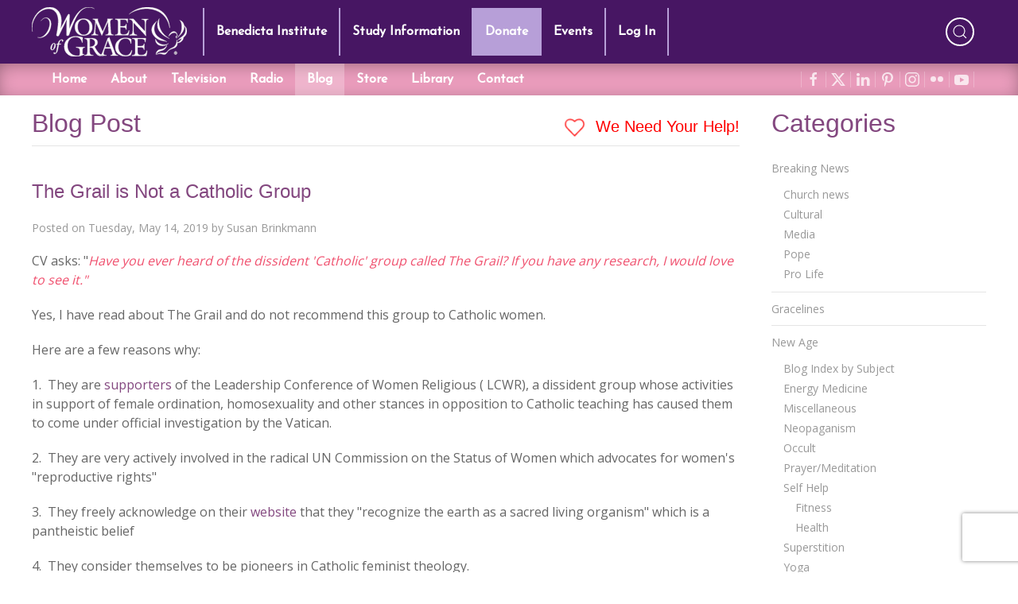

--- FILE ---
content_type: text/html; charset=utf-8
request_url: https://www.womenofgrace.com/blog/30080
body_size: 25224
content:
<!DOCTYPE html>
<html lang="en-us" dir="ltr" prefix="og: http://ogp.me/ns#">
  <head>


<link rel="dns-prefetch" href="https://fonts.googleapis.com">
<link rel="dns-prefetch" href="https://cdn1.wx3media.net">

<link rel="preconnect" href="https://fonts.googleapis.com">
<link rel="preconnect" href="https://cdn1.wx3media.net">
<meta charset="utf-8">
<meta http-equiv="X-UA-Compatible" content="IE=edge">
<meta name="viewport" content="width=device-width, initial-scale=1">
<meta name="format-detection" content="telephone=no">
<meta name="referrer" content="origin">
<!-- WOG SEO -->
<title>Blog - Women of Grace - www.womenofgrace.com</title>
<link rel="canonical" href="https://www.womenofgrace.com/blog/30080">
<meta property="og:locale" content="en_US">
<meta property="og:type" content="article">
<meta property="og:title" content="The Grail is Not a Catholic Group">
<meta property="og:description" content="CV asks: &quot;Have you ever heard of the dissident &#39;Catholic&#39; group called The Grail? If you have any research, I would love to see it.&quot;">
<meta property="og:url" content="https://www.womenofgrace.com/blog/30080">
<meta property="og:site_name" content="Women of Grace">
<meta property="article:publisher" content="https://www.facebook.com/womenofgrace">

<meta property="article:tag" content="Grail">
<meta property="article:tag" content="Grailville">
<meta property="article:section" content="New Age">
<meta property="article:published_time" content="2019-05-14T15:42:56+00:00">
<meta property="article:modified_time" content="2024-11-07T20:52:51+00:00">
<meta property="og:updated_time" content="2024-11-07T20:52:51+00:00">


<meta name="twitter:card" content="summary_large_image">
<meta name="twitter:description" content="CV asks: &quot;Have you ever heard of the dissident &#39;Catholic&#39; group called The Grail? If you have any research, I would love to see it.&quot;">
<meta name="twitter:title" content="The Grail is Not a Catholic Group">
<meta name="twitter:site" content="@womenofgrace">
<meta name="twitter:creator" content="@womenofgrace">
<script type='application/ld+json'>{"@context":"https://schema.org","@type":"Organization","url":"https://www.womenofgrace.com","sameAs":["https://www.facebook.com/womenofgrace","https://www.instagram.com/women.of.grace/","https://www.youtube.com/user/WomenOfGrace","https://www.pinterest.com/womenofgrace2/","https://twitter.com/womenofgrace"],"@id":"https://www.womenofgrace.com#organization","name":"Women of Grace","logo":"https://www.womenofgrace.com/blog/wp-content/uploads/2019/03/WOG-Logo.jpg"}</script>
<!-- / WOG SEO -->


<link rel="icon" type="image/x-icon" href="/favicon-808805df5bf6212ff0fd78d8fa1f01b1.ico?vsn=d">
<link rel="apple-touch-icon-precomposed" sizes="57x57" href="/icons/apple-touch-icon-57x57-9642b03ad812ac85c7a405b1bd07935a.png?vsn=d">
<link rel="apple-touch-icon-precomposed" sizes="114x114" href="/icons/apple-touch-icon-114x114-6240f49799ce3ff9de57dcaa972c5469.png?vsn=d">
<link rel="apple-touch-icon-precomposed" sizes="72x72" href="/icons/apple-touch-icon-72x72-948e463b41e88e0d031c45bd3e9a365b.png?vsn=d">
<link rel="apple-touch-icon-precomposed" sizes="144x144" href="/icons/apple-touch-icon-144x144-c1a010dffba21868b16b5e1e37b50f3b.png?vsn=d">
<link rel="apple-touch-icon-precomposed" sizes="60x60" href="/icons/apple-touch-icon-60x60-176614433cc2df55c933c5c00fa9cf30.png?vsn=d">
<link rel="apple-touch-icon-precomposed" sizes="120x120" href="/icons/apple-touch-icon-120x120-984e6d2b9d1eafd53de719bfc00b067e.png?vsn=d">
<link rel="apple-touch-icon-precomposed" sizes="76x76" href="/icons/apple-touch-icon-76x76-fb51e2e5de1837b1690abb00fc7ae4fd.png?vsn=d">
<link rel="apple-touch-icon-precomposed" sizes="152x152" href="/icons/apple-touch-icon-152x152-48cdc50a12b8dda15aecb2add914982b.png?vsn=d">
<link rel="icon" type="image/png" href="/icons/favicon-196x196-22087c53e107329a573c59bba28745cd.png?vsn=d" sizes="196x196">
<link rel="icon" type="image/png" href="/icons/favicon-96x96-2db3eccaec9a80cf980d813b3afc8be0.png?vsn=d" sizes="96x96">
<link rel="icon" type="image/png" href="/icons/favicon-32x32-0587190f2bd805bc6cfe6e1c985ab5c6.png?vsn=d" sizes="32x32">
<link rel="icon" type="image/png" href="/icons/favicon-16x16-d6372d0a42e59d09896dfe98a72f28e7.png?vsn=d" sizes="16x16">
<link rel="icon" type="image/png" href="/icons/favicon-128-1ec41623227daae9ba4486f590f94b82.png?vsn=d" sizes="128x128">
<meta name="application-name" content="&nbsp;">
<meta name="msapplication-TileColor" content="#FFFFFF">
<meta name="msapplication-TileImage" content="/icons/mstile-144x144-c1a010dffba21868b16b5e1e37b50f3b.png?vsn=d">
<meta name="msapplication-square70x70logo" content="/icons/mstile-70x70-1ec41623227daae9ba4486f590f94b82.png?vsn=d">
<meta name="msapplication-square150x150logo" content="/icons/mstile-150x150-c3c19d78dc739381ba2d63bf8bb68f3a.png?vsn=d">
<meta name="msapplication-wide310x150logo" content="/icons/mstile-310x150-a12209eba5fc3fd71efd8ea32f061531.png?vsn=d">
<meta name="msapplication-square310x310logo" content="/icons/mstile-310x310-ee171d468af7c24f4ceac7ed59f5dbb3.png?vsn=d">




<meta name="facebook-domain-verification" content="399bqfxtuf254h8j8cbezbpc6xipkz">

<meta name="theme-color" content="#9c83bd">
<meta name="mobile-web-app-capable" content="yes">

<meta name="msapplication-navbutton-color" content="#9c83bd">

<meta name="apple-mobile-web-app-capable" content="yes">
<meta name="apple-mobile-web-app-status-bar-style" content="black-translucent">

<link rel="manifest" href="/manifest-18f304b17ea4c5021878d0da9c128e47.json?vsn=d">

<meta content="BWZXAxFECRprEWw9M01APVU8RGI_D38jIU56pufNYHYItu6lfQ28oL7g" name="csrf-token">

<link rel="stylesheet" href="//fonts.googleapis.com/css?family=Open+Sans&display=swap">
<link rel="stylesheet" href="//fonts.googleapis.com/css2?family=Josefin+Sans&display=swap">
<link rel="stylesheet" href="/css/app-d6a5bca30fad1d732a9de676c1fce155.css?vsn=d">


<script src="https://w.sharethis.com/button/buttons.js"></script>
<script src="/js/app-261f609586fce394111da383061b4194.js?vsn=d"></script>





<script async src="https://www.googletagmanager.com/gtag/js?id=AW-796093483"></script>
<script>
  window.dataLayer = window.dataLayer || [];
  function gtag(){dataLayer.push(arguments);}
  gtag('js', new Date());
  gtag('config', 'AW-796093483');
</script>



<!-- Meta Pixel Code -->
<script>
!function(f,b,e,v,n,t,s)
{if(f.fbq)return;n=f.fbq=function(){n.callMethod?
n.callMethod.apply(n,arguments):n.queue.push(arguments)};
if(!f._fbq)f._fbq=n;n.push=n;n.loaded=!0;n.version='2.0';
n.queue=[];t=b.createElement(e);t.async=!0;
t.src=v;s=b.getElementsByTagName(e)[0];
s.parentNode.insertBefore(t,s)}(window, document,'script',
'https://connect.facebook.net/en_US/fbevents.js');
fbq('init', '3599512187009247');
fbq('track', 'PageView');
</script>
<noscript><img height="1" width="1" style="display:none" src="https://www.facebook.com/tr?id=3599512187009247&ev=PageView&noscript=1"></noscript>
<!-- End Meta Pixel Code -->


  </head>
  <body>
    <div id="tm-navbar" uk-sticky="show-on-up: true; animation: uk-animation-slide-top; sel-target: .uk-navbar-container; cls-active: uk-navbar-sticky; bottom: .tm-main">
<div class="tm-nav-container-top">
  <div class="uk-container">
<nav class="uk-navbar-container uk-navbar-transparent" uk-navbar="boundary-align: true; offset: 0; duration: 350">
  <div class="uk-navbar-left">
    <div class="uk-margin-right uk-visible@m" style="width:195px">
      <img src="/images/WOG-logo-small-7d654184f59f319d40cb541b42d838bf.svg?vsn=d" alt="Women of Grace Logo">
    </div>
    <ul class="uk-navbar-nav uk-visible@m">
<li class="">
<a href="/benedicta">Benedicta Institute</a> 

</li>
<li class="">
<a href="/study-programs">Study Information</a> 

</li>
<li class="" style="background-color:#b79fd8;">
<a href="/donate">Donate</a> 

</li>
<li class="">
<a href="/events">Events</a> 

</li>

<li>
<a href="/logins">Log In</a>
</li>

    </ul>
    <a class="uk-navbar-toggle uk-hidden@m" href="#main-offcanvas-nav" uk-toggle>
      <span uk-navbar-toggle-icon></span><!-- <span class="uk-margin-small-left">Menu</span> -->
    </a>
  </div>

  <div class="nav-overlay uk-navbar-center uk-logo uk-hidden@m" style="width:195px">
    <img src="/images/WOG-logo-small-7d654184f59f319d40cb541b42d838bf.svg?vsn=d" alt="Women of Grace Logo">
  </div>
  <div class="nav-overlay uk-navbar-right">
    <div class="uk-navbar-item">
      <ul class="uk-grid-small" uk-grid>
        <li>
          <a class="uk-icon-button tm-search" uk-toggle="target: .nav-overlay; animation: uk-animation-fade" href="#" uk-icon="icon: search" uk-tooltip="title: Search our site; delay: 500"></a>
        </li>
      </ul>
    </div>
  </div>

  <div class="nav-overlay uk-navbar-left uk-flex-1" hidden>
    <div class="uk-navbar-item uk-width-expand">
      <form method="get" action="/search" class="uk-search uk-search-navbar uk-width-1-1">
        <input name="term" class="uk-search-input tm-search-input" type="search" placeholder="Search..." autofocus>
      </form>
    </div>
    <a class="uk-navbar-toggle" uk-close uk-toggle="target: .nav-overlay; animation: uk-animation-fade" href="#"></a>
  </div>
</nav>

  </div>
</div>

<div class="tm-nav-container-bottom">
  <div class="uk-container">
<nav class="uk-navbar-container uk-navbar-transparent uk-visible@m" uk-navbar="boundary-align: true; offset: 0; duration: 350">
  <div class="uk-navbar-left">
    <ul class="uk-navbar-nav">
<li class="">
<a href="/">Home</a>
</li>
<li class="">
<a href="/about">About</a>

</li>




<li class="">
<a href="/tv">Television</a>

</li>
<li class="">
<a href="/radio">Radio</a>

</li>
<li class="uk-active">
<a href="/blog">Blog</a>

</li>
<li class="">
<a href="/store">Store</a>

</li>
<li class="">
<a href="/library">Library</a>

</li>




<li class="">
<a href="/contact">Contact</a>

</li>
    </ul>
  </div>
  <div class="uk-navbar-right">
    <div class="uk-navbar-item tm-shopping-cart">

    </div>
    <div class="uk-navbar-item tm-social-icons">

      <ul class="tm-social-iconnav">

<li>
<a data-uk-icon="facebook" data-uk-tooltip="title: Visit us on facebook; delay: 500" href="https://www.facebook.com/pages/Women-of-Grace/103426729700254" rel="noopener" target="_blank"></a>
</li>

<li>
<a data-uk-icon="x" data-uk-tooltip="title: Visit us on X; delay: 500" href="https://x.com/womenofgrace" rel="noopener" target="_blank"></a>
</li>

<li>
<a data-uk-icon="linkedin" data-uk-tooltip="title: Visit us on LinkedIn; delay: 500" href="https://www.linkedin.com/in/johnnette-benkovic-williams-7724087/" rel="noopener" target="_blank"></a>
</li>

<li>
<a data-uk-icon="pinterest" data-uk-tooltip="title: Visit us on Pinterest; delay: 500" href="https://www.pinterest.com/jbenkovic/pins/" rel="noopener" target="_blank"></a>
</li>

<li>
<a data-uk-icon="instagram" data-uk-tooltip="title: Visit us on Instagram; delay: 500" href="https://www.instagram.com/women.of.grace/" rel="noopener" target="_blank"></a>
</li>

<li>
<a data-uk-icon="flickr" data-uk-tooltip="title: Visit us on Flickr; delay: 500" href="https://www.flickr.com/photos/womenofgrace/" rel="noopener" target="_blank"></a>
</li>

<li>
<a data-uk-icon="youtube" data-uk-tooltip="title: Visit us on YouTube; delay: 500" href="https://www.youtube.com/user/WomenOfGrace/videos" rel="noopener" target="_blank"></a>
</li>

      </ul>
    </div>
  </div>
</nav>

  </div>
</div>

<a id="tm-donate-bar" class="uk-hidden@m" href="/donate" style="display:block;color:white;line-height:3rem;background-color:#b79fd8">
  <div class="uk-container uk-text-center uk-text-bold uk-text-uppercase" style="text-shadow: 1px 1px 1px rgba(0, 0, 0, 0.5);">
    Donate
  </div>
</a>

    </div>
<main role="main" class="uk-container tm-up-container tm-main">



<div class="uk-grid" uk-grid>
  <div class="uk-width-3-4@s">

    <div class="uk-flex uk-flex-between uk-heading-divider">
      <h1 class="uk-h2 uk-margin-remove">Blog Post</h1>
      <a href="#partner-link" class="uk-h4 uk-margin-remove-bottom uk-margin-small-top tm-need-help">
        <span uk-icon="icon: heart" ratio="1.25"></span> We Need Your Help!
      </a>
    </div>

<article id="post-30080" class="uk-article uk-margin-medium-top">
  <header>
<h2 class="uk-h3">The Grail is Not a Catholic Group</h2>

    <p class="uk-article-meta">
      Posted on
<a href="/blog/30080" title="11:42 am">Tuesday, May 14, 2019</a>
      by
<a href="/blog/author/2" title="View all posts by Susan Brinkmann">Susan Brinkmann</a>
    </p>
  </header><!-- .entry-header -->
  <div class="tm-blog-post-content">
CV asks: "<em>Have you ever heard of the dissident 'Catholic' group called The Grail? If you have any research, I would love to see it."</em><p><span id="more-30080"></span>Yes, I have read about The Grail and do not recommend this group to Catholic women.</p><p>Here are a few reasons why:</p><p>1.  They are <a href="http://www.grail-us.org/2012/05/taking-stand-support-leadership-conference-women-religious/ ">supporters</a> of the Leadership Conference of Women Religious ( LCWR), a dissident group whose activities in support of female ordination, homosexuality and other stances in opposition to Catholic teaching has caused them to come under official investigation by the Vatican.</p><p>2.  They are very actively involved in the radical UN Commission on the Status of Women which advocates for women's "reproductive rights"</p><p>3.  They freely acknowledge on their <a href="http://www.grail-us.org/what-we-are/care-of-the-earth/">website</a> that they "recognize the earth as a sacred living organism" which is a pantheistic belief</p><p>4.  They consider themselves to be pioneers in Catholic feminist theology.</p><p>For those of who have never heard of the Grail, it began as a Catholic women's movement in Holland in 1921.</p><p>Founded by Fr. Jacques van Ginneken (1877-1949), "he felt that many new possibilities were opening up for women and that a group of lay women, unconfined by convent walls and rules, could make an immense contribution to the transformation of the world," the website states.</p><p>Although the work women become involved in varies by nation and continent, it primarily challenges them to do whatever they can to "improve the quality of life and to build a society which recognizes, in words and deeds, the dignity of all human beings and the value of all creatures."</p><p>The movement was brought to the U.S in 1940 by two Dutch Grail women, Lydwine van Kersbergen (1904-1998) and Joan Overboss (1910-1969), who were invited by Chicago’s archbishop. Their work began at Doddridge Farm, a summer camp in Libertyville, Illinois and is now based in Grailville where they offer spiritual programs such as this <a href="https://www.grail-us.org/what-we-do/spiritual-search/">labyrinth</a>.</p><p>As they explain, they moved away from Catholicism in the late 60s and 70s saying that they were "influenced by changes in the Catholic Church and by the growth of the women’s movement," which encouraged them to become pioneers in Catholic feminist theology and "to become more inclusive of other religious traditions."</p><p>This is no longer a Catholic group, by its own <a href="http://www.thegrail.org/index.php?option=com_content&amp;view=article&amp;id=48&amp;Itemid=65">admission</a>:</p><p>" Ecumenical in its perspective over many years, the Grail became at the end of the 20th century, an ecumenical movement, open to the ways of other religious traditions and to expressions of genuine spiritual search which are consistent with its identity and integrity of purpose."</p><p>© All Rights Reserved, Living His Life Abundantly®/Women of Grace®  <a href="http://ww/hich/af0/dbch/af13/loch/f0%20w.womenofgrace.com/">http://www.womenofgrace.com </a></p><p>Send your New Age questions to <a href="mailto:newage@womenofgrace.com">newage@womenofgrace.com</a></p>

  </div>
  <footer class="uk-margin-small-top">

    <div class="uk-text-meta">
      <p>
        Posted in: &nbsp;
<a href="/blog/category/5" class="uk-link-muted" title="View all posts in the &ldquo;Miscellaneous&rdquo; category">Miscellaneous</a> &bull; <a href="/blog/category/925" class="uk-link-muted" title="View all posts in the &ldquo;New Age&rdquo; category">New Age</a>
      </p>
    </div>


    <div class="uk-text-meta uk-margin-medium-bottom">
      <p>
        Tagged: &nbsp;
<a href="/blog/tag/grail" class="uk-link-muted" title="View all posts tagged with &ldquo;Grail&rdquo;">Grail</a> &bull; <a href="/blog/tag/grailville" class="uk-link-muted" title="View all posts tagged with &ldquo;Grailville&rdquo;">Grailville</a>
      </p>
    </div>

  </footer>
</article>

    <hr>
<div class="tm-donation-container uk-margin-medium-top">
  <h2 id="partner-link" class="uk-h3 uk-text-center">We Need Your Help!</h2>

  <p>
    Living His Life Abundantly International, Inc.<sup>&reg;</sup> / Women of Grace<sup>&reg;</sup>
    has provided inspiring and informational content for FREE through our blog for more than twenty
    years. <strong>To continue our mission, <u>we need your help</u>.</strong> We are seeking a
    one-time contribution or a monthly donation to support the continued growth and expansion of
    this free resource. We are abundantly grateful for your support.
  </p>



  <div class="uk-flex uk-flex-center uk-margin-large">
    <div id="bbox-root"></div>
  </div>

  <script type="text/javascript">
       window.bboxInit = function () {
           bbox.showForm('8d97659a-7561-4989-8777-fbcd68b0e26f');
       };
       (function () {
           var e = document.createElement('script'); e.async = true;
           e.src = 'https://bbox.blackbaudhosting.com/webforms/bbox-min.js';
           document.getElementsByTagName('head')[0].appendChild(e);
       } ());
  </script>
</div>

    <hr>
  </div>
  <div class="uk-width-1-4@s">

<h2>Categories</h2>

<div>
  <ul class="uk-nav uk-nav-default">



    <li class="uk-parent">
<a href="/blog/category/1012">Breaking News</a>
      <ul class="uk-nav-sub">


        <li>
<a href="/blog/category/1014">Church news</a>
        </li>



        <li>
<a href="/blog/category/1015">Cultural</a>
        </li>



        <li>
<a href="/blog/category/1017">Media</a>
        </li>



        <li>
<a href="/blog/category/1018">Pope</a>
        </li>



        <li>
<a href="/blog/category/1019">Pro Life</a>
        </li>


      </ul>
      <li class="uk-nav-divider"></li>
    </li>



    <li>
<a href="/blog/category/5444">Gracelines</a>
    </li>
    <li class="uk-nav-divider"></li>



    <li class="uk-parent">
<a href="/blog/category/925">New Age</a>
      <ul class="uk-nav-sub">


        <li>
<a href="/blog/category/6482">Blog Index by Subject</a>
        </li>



        <li>
<a href="/blog/category/4">Energy Medicine</a>
        </li>



        <li>
<a href="/blog/category/5">Miscellaneous</a>
        </li>



        <li>
<a href="/blog/category/6">Neopaganism</a>
        </li>



        <li>
<a href="/blog/category/7">Occult</a>
        </li>



        <li>
<a href="/blog/category/8">Prayer/Meditation</a>
        </li>



        <li>
<a href="/blog/category/9">Self Help</a>
          <ul>

            <li>
<a href="/blog/category/12">Fitness</a>
            </li>

            <li>
<a href="/blog/category/13">Health</a>
            </li>

          </ul>
        </li>



        <li>
<a href="/blog/category/10">Superstition</a>
        </li>



        <li>
<a href="/blog/category/11">Yoga</a>
        </li>


      </ul>
      <li class="uk-nav-divider"></li>
    </li>



    <li class="uk-parent">
<a href="/blog/category/1011">Women of Grace</a>
      <ul class="uk-nav-sub">


        <li>
<a href="/blog/category/6360">Authentic Femininity</a>
        </li>



        <li>
<a href="/blog/category/13181">Benedicta Institute for Women</a>
        </li>



        <li>
<a href="/blog/category/928">Johnnette&#39;s Blog</a>
        </li>



        <li>
<a href="/blog/category/13052">Living on Grace</a>
        </li>



        <li>
<a href="/blog/category/929">Mary and Marian Feasts</a>
        </li>



        <li>
<a href="/blog/category/31147">Meet the Team</a>
        </li>



        <li>
<a href="/blog/category/932">Saint Days and Liturgical Feasts</a>
        </li>



        <li>
<a href="/blog/category/31369">Testimonials</a>
        </li>



        <li>
<a href="/blog/category/933">The Spiritual Life</a>
        </li>



        <li>
<a href="/blog/category/8340">Women of Grace Spotlight</a>
        </li>


      </ul>
      <li class="uk-nav-divider"></li>
    </li>



    <li>
<a href="/blog/category/10431">Young Women of Grace</a>
    </li>
    <li class="uk-nav-divider"></li>


  </ul>
</div>


  </div>
</div>

</main>





<!--FOOTER-->
<footer class="uk-section-secondary uk-margin-large-top">
  <div class="uk-container uk-section uk-section-small">
    <div class="uk-text-center">

<a class="uk-icon-button uk-margin-small-right" data-uk-icon="facebook" data-uk-tooltip="title: Visit us on facebook; delay: 500" href="https://www.facebook.com/pages/Women-of-Grace/103426729700254" rel="noopener" target="_blank"></a>

<a class="uk-icon-button uk-margin-small-right" data-uk-icon="x" data-uk-tooltip="title: Visit us on X; delay: 500" href="https://x.com/womenofgrace" rel="noopener" target="_blank"></a>

<a class="uk-icon-button uk-margin-small-right" data-uk-icon="linkedin" data-uk-tooltip="title: Visit us on LinkedIn; delay: 500" href="https://www.linkedin.com/in/johnnette-benkovic-williams-7724087/" rel="noopener" target="_blank"></a>

<a class="uk-icon-button uk-margin-small-right" data-uk-icon="pinterest" data-uk-tooltip="title: Visit us on Pinterest; delay: 500" href="https://www.pinterest.com/jbenkovic/pins/" rel="noopener" target="_blank"></a>

<a class="uk-icon-button uk-margin-small-right" data-uk-icon="instagram" data-uk-tooltip="title: Visit us on Instagram; delay: 500" href="https://www.instagram.com/women.of.grace/" rel="noopener" target="_blank"></a>

<a class="uk-icon-button uk-margin-small-right" data-uk-icon="flickr" data-uk-tooltip="title: Visit us on Flickr; delay: 500" href="https://www.flickr.com/photos/womenofgrace/" rel="noopener" target="_blank"></a>

<a class="uk-icon-button uk-margin-small-right" data-uk-icon="youtube" data-uk-tooltip="title: Visit us on YouTube; delay: 500" href="https://www.youtube.com/user/WomenOfGrace/videos" rel="noopener" target="_blank"></a>

      <div class="uk-margin">
PO BOX 15907<br>Clearwater, FL 33766
      </div>
      <div class="uk-margin">
<a href="tel:18005585452">1-800-558-5452</a>
      </div>
      <div>
<a href="mailto:info@womenofgrace.com">info@womenofgrace.com</a>
      </div>
    </div>
  </div>
  <div class="uk-section uk-section-xsmall" style="background-color:rgba(0,0,0,0.15)">
    <div class="uk-container">
      <div class="uk-text-center uk-text-small uk-text-muted" style="font-size:0.75rem">
        <div>

          Women of Grace<sup>&reg;</sup> is brought to you by Living His Life Abundantly
          International, Inc.<sup>&reg;</sup>
          <br>
          Copyright &copy; 2026
          Living His Life Abundantly International Inc. Palm Harbor, Florida.
          All rights reserved.
          <br>
          Women of Grace, The Dove, Swish and Font Logo are registered
          trademarks of Living His Life Abundantly International Inc.
        </div>
        <div class="uk-margin-small-top">
<a class="uk-text-muted" href="https://wx3media.com" rel="noopener" target="_blank">Created by Wx3 Media, LLC</a> &bull;
<a class="uk-text-muted" href="/uploads/pdf/WOG_Policies_and_Disclaimer-8aa4ca986602b1b370ba31bf97234162.pdf?vsn=d" style="text-decoration:underline" target="_blank">Website Disclaimer</a> &bull;
<a class="uk-text-muted" href="https://app.termly.io/policy-viewer/policy.html?policyUUID=762fc2b9-1867-4391-b0a5-11963a644b50" style="text-decoration:underline" target="_blank">Privacy Policy</a>
        </div>
      </div>
    </div>
  </div>
</footer>
<!--/FOOTER-->

<div id="main-offcanvas-nav" uk-offcanvas="overlay: true">
  <div class="uk-offcanvas-bar uk-dark tm-offcanvas-bar">

    <div class="uk-margin-bottom uk-hidden@m">
      <img src="/images/WOG-logo-small-7d654184f59f319d40cb541b42d838bf.svg?vsn=d" alt="Women of Grace Logo">
    </div>

    <ul class="uk-nav uk-nav-primary">
      <li class="uk-nav-divider"></li>
<li class="">
<a href="/benedicta">Benedicta Institute</a>
</li>
<li class="">
<a href="/study-programs">Study Information</a>
</li>
<li class="">
<a href="/donate">Donation</a>
</li>
<li class="">
<a href="/events">Events</a>
</li>

<li>
<a href="/logins">Log In</a>
</li>

      <li class="uk-nav-divider"></li>
<li class="">
<a href="/">Home</a>
</li>
<li class="">
<a href="/about">About</a>
</li>



<li class="">
<a href="/tv">Television</a>
</li>
<li class="">
<a href="/radio">Radio</a>
</li>
<li class="uk-active">
<a href="/blog">Blog</a>
</li>
<li class="">
<a href="/store">Store</a>
</li>
<li class="">
<a href="/library">Library</a>
</li>
<li class="">
<a href="/contact">Contact</a>
</li>

    </ul>

  </div>
</div>


<!--script src={Routes.static_path(@conn, "/js/app.js")}></script-->
<!--script src={Routes.static_path(@conn, "/js/vendor.js")}></script-->



  </body>
</html>


--- FILE ---
content_type: text/html; charset=utf-8
request_url: https://www.google.com/recaptcha/api2/anchor?ar=1&k=6LdkFJMUAAAAAB1v49N1aaMoEPH85Qvfib4VqlNH&co=aHR0cHM6Ly93d3cud29tZW5vZmdyYWNlLmNvbTo0NDM.&hl=en&v=PoyoqOPhxBO7pBk68S4YbpHZ&size=invisible&anchor-ms=20000&execute-ms=30000&cb=rw7py85iz7y9
body_size: 50445
content:
<!DOCTYPE HTML><html dir="ltr" lang="en"><head><meta http-equiv="Content-Type" content="text/html; charset=UTF-8">
<meta http-equiv="X-UA-Compatible" content="IE=edge">
<title>reCAPTCHA</title>
<style type="text/css">
/* cyrillic-ext */
@font-face {
  font-family: 'Roboto';
  font-style: normal;
  font-weight: 400;
  font-stretch: 100%;
  src: url(//fonts.gstatic.com/s/roboto/v48/KFO7CnqEu92Fr1ME7kSn66aGLdTylUAMa3GUBHMdazTgWw.woff2) format('woff2');
  unicode-range: U+0460-052F, U+1C80-1C8A, U+20B4, U+2DE0-2DFF, U+A640-A69F, U+FE2E-FE2F;
}
/* cyrillic */
@font-face {
  font-family: 'Roboto';
  font-style: normal;
  font-weight: 400;
  font-stretch: 100%;
  src: url(//fonts.gstatic.com/s/roboto/v48/KFO7CnqEu92Fr1ME7kSn66aGLdTylUAMa3iUBHMdazTgWw.woff2) format('woff2');
  unicode-range: U+0301, U+0400-045F, U+0490-0491, U+04B0-04B1, U+2116;
}
/* greek-ext */
@font-face {
  font-family: 'Roboto';
  font-style: normal;
  font-weight: 400;
  font-stretch: 100%;
  src: url(//fonts.gstatic.com/s/roboto/v48/KFO7CnqEu92Fr1ME7kSn66aGLdTylUAMa3CUBHMdazTgWw.woff2) format('woff2');
  unicode-range: U+1F00-1FFF;
}
/* greek */
@font-face {
  font-family: 'Roboto';
  font-style: normal;
  font-weight: 400;
  font-stretch: 100%;
  src: url(//fonts.gstatic.com/s/roboto/v48/KFO7CnqEu92Fr1ME7kSn66aGLdTylUAMa3-UBHMdazTgWw.woff2) format('woff2');
  unicode-range: U+0370-0377, U+037A-037F, U+0384-038A, U+038C, U+038E-03A1, U+03A3-03FF;
}
/* math */
@font-face {
  font-family: 'Roboto';
  font-style: normal;
  font-weight: 400;
  font-stretch: 100%;
  src: url(//fonts.gstatic.com/s/roboto/v48/KFO7CnqEu92Fr1ME7kSn66aGLdTylUAMawCUBHMdazTgWw.woff2) format('woff2');
  unicode-range: U+0302-0303, U+0305, U+0307-0308, U+0310, U+0312, U+0315, U+031A, U+0326-0327, U+032C, U+032F-0330, U+0332-0333, U+0338, U+033A, U+0346, U+034D, U+0391-03A1, U+03A3-03A9, U+03B1-03C9, U+03D1, U+03D5-03D6, U+03F0-03F1, U+03F4-03F5, U+2016-2017, U+2034-2038, U+203C, U+2040, U+2043, U+2047, U+2050, U+2057, U+205F, U+2070-2071, U+2074-208E, U+2090-209C, U+20D0-20DC, U+20E1, U+20E5-20EF, U+2100-2112, U+2114-2115, U+2117-2121, U+2123-214F, U+2190, U+2192, U+2194-21AE, U+21B0-21E5, U+21F1-21F2, U+21F4-2211, U+2213-2214, U+2216-22FF, U+2308-230B, U+2310, U+2319, U+231C-2321, U+2336-237A, U+237C, U+2395, U+239B-23B7, U+23D0, U+23DC-23E1, U+2474-2475, U+25AF, U+25B3, U+25B7, U+25BD, U+25C1, U+25CA, U+25CC, U+25FB, U+266D-266F, U+27C0-27FF, U+2900-2AFF, U+2B0E-2B11, U+2B30-2B4C, U+2BFE, U+3030, U+FF5B, U+FF5D, U+1D400-1D7FF, U+1EE00-1EEFF;
}
/* symbols */
@font-face {
  font-family: 'Roboto';
  font-style: normal;
  font-weight: 400;
  font-stretch: 100%;
  src: url(//fonts.gstatic.com/s/roboto/v48/KFO7CnqEu92Fr1ME7kSn66aGLdTylUAMaxKUBHMdazTgWw.woff2) format('woff2');
  unicode-range: U+0001-000C, U+000E-001F, U+007F-009F, U+20DD-20E0, U+20E2-20E4, U+2150-218F, U+2190, U+2192, U+2194-2199, U+21AF, U+21E6-21F0, U+21F3, U+2218-2219, U+2299, U+22C4-22C6, U+2300-243F, U+2440-244A, U+2460-24FF, U+25A0-27BF, U+2800-28FF, U+2921-2922, U+2981, U+29BF, U+29EB, U+2B00-2BFF, U+4DC0-4DFF, U+FFF9-FFFB, U+10140-1018E, U+10190-1019C, U+101A0, U+101D0-101FD, U+102E0-102FB, U+10E60-10E7E, U+1D2C0-1D2D3, U+1D2E0-1D37F, U+1F000-1F0FF, U+1F100-1F1AD, U+1F1E6-1F1FF, U+1F30D-1F30F, U+1F315, U+1F31C, U+1F31E, U+1F320-1F32C, U+1F336, U+1F378, U+1F37D, U+1F382, U+1F393-1F39F, U+1F3A7-1F3A8, U+1F3AC-1F3AF, U+1F3C2, U+1F3C4-1F3C6, U+1F3CA-1F3CE, U+1F3D4-1F3E0, U+1F3ED, U+1F3F1-1F3F3, U+1F3F5-1F3F7, U+1F408, U+1F415, U+1F41F, U+1F426, U+1F43F, U+1F441-1F442, U+1F444, U+1F446-1F449, U+1F44C-1F44E, U+1F453, U+1F46A, U+1F47D, U+1F4A3, U+1F4B0, U+1F4B3, U+1F4B9, U+1F4BB, U+1F4BF, U+1F4C8-1F4CB, U+1F4D6, U+1F4DA, U+1F4DF, U+1F4E3-1F4E6, U+1F4EA-1F4ED, U+1F4F7, U+1F4F9-1F4FB, U+1F4FD-1F4FE, U+1F503, U+1F507-1F50B, U+1F50D, U+1F512-1F513, U+1F53E-1F54A, U+1F54F-1F5FA, U+1F610, U+1F650-1F67F, U+1F687, U+1F68D, U+1F691, U+1F694, U+1F698, U+1F6AD, U+1F6B2, U+1F6B9-1F6BA, U+1F6BC, U+1F6C6-1F6CF, U+1F6D3-1F6D7, U+1F6E0-1F6EA, U+1F6F0-1F6F3, U+1F6F7-1F6FC, U+1F700-1F7FF, U+1F800-1F80B, U+1F810-1F847, U+1F850-1F859, U+1F860-1F887, U+1F890-1F8AD, U+1F8B0-1F8BB, U+1F8C0-1F8C1, U+1F900-1F90B, U+1F93B, U+1F946, U+1F984, U+1F996, U+1F9E9, U+1FA00-1FA6F, U+1FA70-1FA7C, U+1FA80-1FA89, U+1FA8F-1FAC6, U+1FACE-1FADC, U+1FADF-1FAE9, U+1FAF0-1FAF8, U+1FB00-1FBFF;
}
/* vietnamese */
@font-face {
  font-family: 'Roboto';
  font-style: normal;
  font-weight: 400;
  font-stretch: 100%;
  src: url(//fonts.gstatic.com/s/roboto/v48/KFO7CnqEu92Fr1ME7kSn66aGLdTylUAMa3OUBHMdazTgWw.woff2) format('woff2');
  unicode-range: U+0102-0103, U+0110-0111, U+0128-0129, U+0168-0169, U+01A0-01A1, U+01AF-01B0, U+0300-0301, U+0303-0304, U+0308-0309, U+0323, U+0329, U+1EA0-1EF9, U+20AB;
}
/* latin-ext */
@font-face {
  font-family: 'Roboto';
  font-style: normal;
  font-weight: 400;
  font-stretch: 100%;
  src: url(//fonts.gstatic.com/s/roboto/v48/KFO7CnqEu92Fr1ME7kSn66aGLdTylUAMa3KUBHMdazTgWw.woff2) format('woff2');
  unicode-range: U+0100-02BA, U+02BD-02C5, U+02C7-02CC, U+02CE-02D7, U+02DD-02FF, U+0304, U+0308, U+0329, U+1D00-1DBF, U+1E00-1E9F, U+1EF2-1EFF, U+2020, U+20A0-20AB, U+20AD-20C0, U+2113, U+2C60-2C7F, U+A720-A7FF;
}
/* latin */
@font-face {
  font-family: 'Roboto';
  font-style: normal;
  font-weight: 400;
  font-stretch: 100%;
  src: url(//fonts.gstatic.com/s/roboto/v48/KFO7CnqEu92Fr1ME7kSn66aGLdTylUAMa3yUBHMdazQ.woff2) format('woff2');
  unicode-range: U+0000-00FF, U+0131, U+0152-0153, U+02BB-02BC, U+02C6, U+02DA, U+02DC, U+0304, U+0308, U+0329, U+2000-206F, U+20AC, U+2122, U+2191, U+2193, U+2212, U+2215, U+FEFF, U+FFFD;
}
/* cyrillic-ext */
@font-face {
  font-family: 'Roboto';
  font-style: normal;
  font-weight: 500;
  font-stretch: 100%;
  src: url(//fonts.gstatic.com/s/roboto/v48/KFO7CnqEu92Fr1ME7kSn66aGLdTylUAMa3GUBHMdazTgWw.woff2) format('woff2');
  unicode-range: U+0460-052F, U+1C80-1C8A, U+20B4, U+2DE0-2DFF, U+A640-A69F, U+FE2E-FE2F;
}
/* cyrillic */
@font-face {
  font-family: 'Roboto';
  font-style: normal;
  font-weight: 500;
  font-stretch: 100%;
  src: url(//fonts.gstatic.com/s/roboto/v48/KFO7CnqEu92Fr1ME7kSn66aGLdTylUAMa3iUBHMdazTgWw.woff2) format('woff2');
  unicode-range: U+0301, U+0400-045F, U+0490-0491, U+04B0-04B1, U+2116;
}
/* greek-ext */
@font-face {
  font-family: 'Roboto';
  font-style: normal;
  font-weight: 500;
  font-stretch: 100%;
  src: url(//fonts.gstatic.com/s/roboto/v48/KFO7CnqEu92Fr1ME7kSn66aGLdTylUAMa3CUBHMdazTgWw.woff2) format('woff2');
  unicode-range: U+1F00-1FFF;
}
/* greek */
@font-face {
  font-family: 'Roboto';
  font-style: normal;
  font-weight: 500;
  font-stretch: 100%;
  src: url(//fonts.gstatic.com/s/roboto/v48/KFO7CnqEu92Fr1ME7kSn66aGLdTylUAMa3-UBHMdazTgWw.woff2) format('woff2');
  unicode-range: U+0370-0377, U+037A-037F, U+0384-038A, U+038C, U+038E-03A1, U+03A3-03FF;
}
/* math */
@font-face {
  font-family: 'Roboto';
  font-style: normal;
  font-weight: 500;
  font-stretch: 100%;
  src: url(//fonts.gstatic.com/s/roboto/v48/KFO7CnqEu92Fr1ME7kSn66aGLdTylUAMawCUBHMdazTgWw.woff2) format('woff2');
  unicode-range: U+0302-0303, U+0305, U+0307-0308, U+0310, U+0312, U+0315, U+031A, U+0326-0327, U+032C, U+032F-0330, U+0332-0333, U+0338, U+033A, U+0346, U+034D, U+0391-03A1, U+03A3-03A9, U+03B1-03C9, U+03D1, U+03D5-03D6, U+03F0-03F1, U+03F4-03F5, U+2016-2017, U+2034-2038, U+203C, U+2040, U+2043, U+2047, U+2050, U+2057, U+205F, U+2070-2071, U+2074-208E, U+2090-209C, U+20D0-20DC, U+20E1, U+20E5-20EF, U+2100-2112, U+2114-2115, U+2117-2121, U+2123-214F, U+2190, U+2192, U+2194-21AE, U+21B0-21E5, U+21F1-21F2, U+21F4-2211, U+2213-2214, U+2216-22FF, U+2308-230B, U+2310, U+2319, U+231C-2321, U+2336-237A, U+237C, U+2395, U+239B-23B7, U+23D0, U+23DC-23E1, U+2474-2475, U+25AF, U+25B3, U+25B7, U+25BD, U+25C1, U+25CA, U+25CC, U+25FB, U+266D-266F, U+27C0-27FF, U+2900-2AFF, U+2B0E-2B11, U+2B30-2B4C, U+2BFE, U+3030, U+FF5B, U+FF5D, U+1D400-1D7FF, U+1EE00-1EEFF;
}
/* symbols */
@font-face {
  font-family: 'Roboto';
  font-style: normal;
  font-weight: 500;
  font-stretch: 100%;
  src: url(//fonts.gstatic.com/s/roboto/v48/KFO7CnqEu92Fr1ME7kSn66aGLdTylUAMaxKUBHMdazTgWw.woff2) format('woff2');
  unicode-range: U+0001-000C, U+000E-001F, U+007F-009F, U+20DD-20E0, U+20E2-20E4, U+2150-218F, U+2190, U+2192, U+2194-2199, U+21AF, U+21E6-21F0, U+21F3, U+2218-2219, U+2299, U+22C4-22C6, U+2300-243F, U+2440-244A, U+2460-24FF, U+25A0-27BF, U+2800-28FF, U+2921-2922, U+2981, U+29BF, U+29EB, U+2B00-2BFF, U+4DC0-4DFF, U+FFF9-FFFB, U+10140-1018E, U+10190-1019C, U+101A0, U+101D0-101FD, U+102E0-102FB, U+10E60-10E7E, U+1D2C0-1D2D3, U+1D2E0-1D37F, U+1F000-1F0FF, U+1F100-1F1AD, U+1F1E6-1F1FF, U+1F30D-1F30F, U+1F315, U+1F31C, U+1F31E, U+1F320-1F32C, U+1F336, U+1F378, U+1F37D, U+1F382, U+1F393-1F39F, U+1F3A7-1F3A8, U+1F3AC-1F3AF, U+1F3C2, U+1F3C4-1F3C6, U+1F3CA-1F3CE, U+1F3D4-1F3E0, U+1F3ED, U+1F3F1-1F3F3, U+1F3F5-1F3F7, U+1F408, U+1F415, U+1F41F, U+1F426, U+1F43F, U+1F441-1F442, U+1F444, U+1F446-1F449, U+1F44C-1F44E, U+1F453, U+1F46A, U+1F47D, U+1F4A3, U+1F4B0, U+1F4B3, U+1F4B9, U+1F4BB, U+1F4BF, U+1F4C8-1F4CB, U+1F4D6, U+1F4DA, U+1F4DF, U+1F4E3-1F4E6, U+1F4EA-1F4ED, U+1F4F7, U+1F4F9-1F4FB, U+1F4FD-1F4FE, U+1F503, U+1F507-1F50B, U+1F50D, U+1F512-1F513, U+1F53E-1F54A, U+1F54F-1F5FA, U+1F610, U+1F650-1F67F, U+1F687, U+1F68D, U+1F691, U+1F694, U+1F698, U+1F6AD, U+1F6B2, U+1F6B9-1F6BA, U+1F6BC, U+1F6C6-1F6CF, U+1F6D3-1F6D7, U+1F6E0-1F6EA, U+1F6F0-1F6F3, U+1F6F7-1F6FC, U+1F700-1F7FF, U+1F800-1F80B, U+1F810-1F847, U+1F850-1F859, U+1F860-1F887, U+1F890-1F8AD, U+1F8B0-1F8BB, U+1F8C0-1F8C1, U+1F900-1F90B, U+1F93B, U+1F946, U+1F984, U+1F996, U+1F9E9, U+1FA00-1FA6F, U+1FA70-1FA7C, U+1FA80-1FA89, U+1FA8F-1FAC6, U+1FACE-1FADC, U+1FADF-1FAE9, U+1FAF0-1FAF8, U+1FB00-1FBFF;
}
/* vietnamese */
@font-face {
  font-family: 'Roboto';
  font-style: normal;
  font-weight: 500;
  font-stretch: 100%;
  src: url(//fonts.gstatic.com/s/roboto/v48/KFO7CnqEu92Fr1ME7kSn66aGLdTylUAMa3OUBHMdazTgWw.woff2) format('woff2');
  unicode-range: U+0102-0103, U+0110-0111, U+0128-0129, U+0168-0169, U+01A0-01A1, U+01AF-01B0, U+0300-0301, U+0303-0304, U+0308-0309, U+0323, U+0329, U+1EA0-1EF9, U+20AB;
}
/* latin-ext */
@font-face {
  font-family: 'Roboto';
  font-style: normal;
  font-weight: 500;
  font-stretch: 100%;
  src: url(//fonts.gstatic.com/s/roboto/v48/KFO7CnqEu92Fr1ME7kSn66aGLdTylUAMa3KUBHMdazTgWw.woff2) format('woff2');
  unicode-range: U+0100-02BA, U+02BD-02C5, U+02C7-02CC, U+02CE-02D7, U+02DD-02FF, U+0304, U+0308, U+0329, U+1D00-1DBF, U+1E00-1E9F, U+1EF2-1EFF, U+2020, U+20A0-20AB, U+20AD-20C0, U+2113, U+2C60-2C7F, U+A720-A7FF;
}
/* latin */
@font-face {
  font-family: 'Roboto';
  font-style: normal;
  font-weight: 500;
  font-stretch: 100%;
  src: url(//fonts.gstatic.com/s/roboto/v48/KFO7CnqEu92Fr1ME7kSn66aGLdTylUAMa3yUBHMdazQ.woff2) format('woff2');
  unicode-range: U+0000-00FF, U+0131, U+0152-0153, U+02BB-02BC, U+02C6, U+02DA, U+02DC, U+0304, U+0308, U+0329, U+2000-206F, U+20AC, U+2122, U+2191, U+2193, U+2212, U+2215, U+FEFF, U+FFFD;
}
/* cyrillic-ext */
@font-face {
  font-family: 'Roboto';
  font-style: normal;
  font-weight: 900;
  font-stretch: 100%;
  src: url(//fonts.gstatic.com/s/roboto/v48/KFO7CnqEu92Fr1ME7kSn66aGLdTylUAMa3GUBHMdazTgWw.woff2) format('woff2');
  unicode-range: U+0460-052F, U+1C80-1C8A, U+20B4, U+2DE0-2DFF, U+A640-A69F, U+FE2E-FE2F;
}
/* cyrillic */
@font-face {
  font-family: 'Roboto';
  font-style: normal;
  font-weight: 900;
  font-stretch: 100%;
  src: url(//fonts.gstatic.com/s/roboto/v48/KFO7CnqEu92Fr1ME7kSn66aGLdTylUAMa3iUBHMdazTgWw.woff2) format('woff2');
  unicode-range: U+0301, U+0400-045F, U+0490-0491, U+04B0-04B1, U+2116;
}
/* greek-ext */
@font-face {
  font-family: 'Roboto';
  font-style: normal;
  font-weight: 900;
  font-stretch: 100%;
  src: url(//fonts.gstatic.com/s/roboto/v48/KFO7CnqEu92Fr1ME7kSn66aGLdTylUAMa3CUBHMdazTgWw.woff2) format('woff2');
  unicode-range: U+1F00-1FFF;
}
/* greek */
@font-face {
  font-family: 'Roboto';
  font-style: normal;
  font-weight: 900;
  font-stretch: 100%;
  src: url(//fonts.gstatic.com/s/roboto/v48/KFO7CnqEu92Fr1ME7kSn66aGLdTylUAMa3-UBHMdazTgWw.woff2) format('woff2');
  unicode-range: U+0370-0377, U+037A-037F, U+0384-038A, U+038C, U+038E-03A1, U+03A3-03FF;
}
/* math */
@font-face {
  font-family: 'Roboto';
  font-style: normal;
  font-weight: 900;
  font-stretch: 100%;
  src: url(//fonts.gstatic.com/s/roboto/v48/KFO7CnqEu92Fr1ME7kSn66aGLdTylUAMawCUBHMdazTgWw.woff2) format('woff2');
  unicode-range: U+0302-0303, U+0305, U+0307-0308, U+0310, U+0312, U+0315, U+031A, U+0326-0327, U+032C, U+032F-0330, U+0332-0333, U+0338, U+033A, U+0346, U+034D, U+0391-03A1, U+03A3-03A9, U+03B1-03C9, U+03D1, U+03D5-03D6, U+03F0-03F1, U+03F4-03F5, U+2016-2017, U+2034-2038, U+203C, U+2040, U+2043, U+2047, U+2050, U+2057, U+205F, U+2070-2071, U+2074-208E, U+2090-209C, U+20D0-20DC, U+20E1, U+20E5-20EF, U+2100-2112, U+2114-2115, U+2117-2121, U+2123-214F, U+2190, U+2192, U+2194-21AE, U+21B0-21E5, U+21F1-21F2, U+21F4-2211, U+2213-2214, U+2216-22FF, U+2308-230B, U+2310, U+2319, U+231C-2321, U+2336-237A, U+237C, U+2395, U+239B-23B7, U+23D0, U+23DC-23E1, U+2474-2475, U+25AF, U+25B3, U+25B7, U+25BD, U+25C1, U+25CA, U+25CC, U+25FB, U+266D-266F, U+27C0-27FF, U+2900-2AFF, U+2B0E-2B11, U+2B30-2B4C, U+2BFE, U+3030, U+FF5B, U+FF5D, U+1D400-1D7FF, U+1EE00-1EEFF;
}
/* symbols */
@font-face {
  font-family: 'Roboto';
  font-style: normal;
  font-weight: 900;
  font-stretch: 100%;
  src: url(//fonts.gstatic.com/s/roboto/v48/KFO7CnqEu92Fr1ME7kSn66aGLdTylUAMaxKUBHMdazTgWw.woff2) format('woff2');
  unicode-range: U+0001-000C, U+000E-001F, U+007F-009F, U+20DD-20E0, U+20E2-20E4, U+2150-218F, U+2190, U+2192, U+2194-2199, U+21AF, U+21E6-21F0, U+21F3, U+2218-2219, U+2299, U+22C4-22C6, U+2300-243F, U+2440-244A, U+2460-24FF, U+25A0-27BF, U+2800-28FF, U+2921-2922, U+2981, U+29BF, U+29EB, U+2B00-2BFF, U+4DC0-4DFF, U+FFF9-FFFB, U+10140-1018E, U+10190-1019C, U+101A0, U+101D0-101FD, U+102E0-102FB, U+10E60-10E7E, U+1D2C0-1D2D3, U+1D2E0-1D37F, U+1F000-1F0FF, U+1F100-1F1AD, U+1F1E6-1F1FF, U+1F30D-1F30F, U+1F315, U+1F31C, U+1F31E, U+1F320-1F32C, U+1F336, U+1F378, U+1F37D, U+1F382, U+1F393-1F39F, U+1F3A7-1F3A8, U+1F3AC-1F3AF, U+1F3C2, U+1F3C4-1F3C6, U+1F3CA-1F3CE, U+1F3D4-1F3E0, U+1F3ED, U+1F3F1-1F3F3, U+1F3F5-1F3F7, U+1F408, U+1F415, U+1F41F, U+1F426, U+1F43F, U+1F441-1F442, U+1F444, U+1F446-1F449, U+1F44C-1F44E, U+1F453, U+1F46A, U+1F47D, U+1F4A3, U+1F4B0, U+1F4B3, U+1F4B9, U+1F4BB, U+1F4BF, U+1F4C8-1F4CB, U+1F4D6, U+1F4DA, U+1F4DF, U+1F4E3-1F4E6, U+1F4EA-1F4ED, U+1F4F7, U+1F4F9-1F4FB, U+1F4FD-1F4FE, U+1F503, U+1F507-1F50B, U+1F50D, U+1F512-1F513, U+1F53E-1F54A, U+1F54F-1F5FA, U+1F610, U+1F650-1F67F, U+1F687, U+1F68D, U+1F691, U+1F694, U+1F698, U+1F6AD, U+1F6B2, U+1F6B9-1F6BA, U+1F6BC, U+1F6C6-1F6CF, U+1F6D3-1F6D7, U+1F6E0-1F6EA, U+1F6F0-1F6F3, U+1F6F7-1F6FC, U+1F700-1F7FF, U+1F800-1F80B, U+1F810-1F847, U+1F850-1F859, U+1F860-1F887, U+1F890-1F8AD, U+1F8B0-1F8BB, U+1F8C0-1F8C1, U+1F900-1F90B, U+1F93B, U+1F946, U+1F984, U+1F996, U+1F9E9, U+1FA00-1FA6F, U+1FA70-1FA7C, U+1FA80-1FA89, U+1FA8F-1FAC6, U+1FACE-1FADC, U+1FADF-1FAE9, U+1FAF0-1FAF8, U+1FB00-1FBFF;
}
/* vietnamese */
@font-face {
  font-family: 'Roboto';
  font-style: normal;
  font-weight: 900;
  font-stretch: 100%;
  src: url(//fonts.gstatic.com/s/roboto/v48/KFO7CnqEu92Fr1ME7kSn66aGLdTylUAMa3OUBHMdazTgWw.woff2) format('woff2');
  unicode-range: U+0102-0103, U+0110-0111, U+0128-0129, U+0168-0169, U+01A0-01A1, U+01AF-01B0, U+0300-0301, U+0303-0304, U+0308-0309, U+0323, U+0329, U+1EA0-1EF9, U+20AB;
}
/* latin-ext */
@font-face {
  font-family: 'Roboto';
  font-style: normal;
  font-weight: 900;
  font-stretch: 100%;
  src: url(//fonts.gstatic.com/s/roboto/v48/KFO7CnqEu92Fr1ME7kSn66aGLdTylUAMa3KUBHMdazTgWw.woff2) format('woff2');
  unicode-range: U+0100-02BA, U+02BD-02C5, U+02C7-02CC, U+02CE-02D7, U+02DD-02FF, U+0304, U+0308, U+0329, U+1D00-1DBF, U+1E00-1E9F, U+1EF2-1EFF, U+2020, U+20A0-20AB, U+20AD-20C0, U+2113, U+2C60-2C7F, U+A720-A7FF;
}
/* latin */
@font-face {
  font-family: 'Roboto';
  font-style: normal;
  font-weight: 900;
  font-stretch: 100%;
  src: url(//fonts.gstatic.com/s/roboto/v48/KFO7CnqEu92Fr1ME7kSn66aGLdTylUAMa3yUBHMdazQ.woff2) format('woff2');
  unicode-range: U+0000-00FF, U+0131, U+0152-0153, U+02BB-02BC, U+02C6, U+02DA, U+02DC, U+0304, U+0308, U+0329, U+2000-206F, U+20AC, U+2122, U+2191, U+2193, U+2212, U+2215, U+FEFF, U+FFFD;
}

</style>
<link rel="stylesheet" type="text/css" href="https://www.gstatic.com/recaptcha/releases/PoyoqOPhxBO7pBk68S4YbpHZ/styles__ltr.css">
<script nonce="6yTzZgg6oXTQUk06Ui1GOw" type="text/javascript">window['__recaptcha_api'] = 'https://www.google.com/recaptcha/api2/';</script>
<script type="text/javascript" src="https://www.gstatic.com/recaptcha/releases/PoyoqOPhxBO7pBk68S4YbpHZ/recaptcha__en.js" nonce="6yTzZgg6oXTQUk06Ui1GOw">
      
    </script></head>
<body><div id="rc-anchor-alert" class="rc-anchor-alert"></div>
<input type="hidden" id="recaptcha-token" value="[base64]">
<script type="text/javascript" nonce="6yTzZgg6oXTQUk06Ui1GOw">
      recaptcha.anchor.Main.init("[\x22ainput\x22,[\x22bgdata\x22,\x22\x22,\[base64]/[base64]/[base64]/[base64]/[base64]/UltsKytdPUU6KEU8MjA0OD9SW2wrK109RT4+NnwxOTI6KChFJjY0NTEyKT09NTUyOTYmJk0rMTxjLmxlbmd0aCYmKGMuY2hhckNvZGVBdChNKzEpJjY0NTEyKT09NTYzMjA/[base64]/[base64]/[base64]/[base64]/[base64]/[base64]/[base64]\x22,\[base64]\\u003d\x22,\x22wpPCkcODw59iKDJjwpvDr8KEeRh9eWHDtMOcwo7Dgy9/LcK/wrrDt8O4wrjCkMKULwjDuEzDrsOTNcOiw7hsTFs6YT3Dn1pxwrrDv2pwVsO9wozCicO3ejsRwqEmwp/DtQTDjHcJwq4XXsOIIRFhw4DDt17CjRN8R3jCkx9/[base64]/CkGnDsCslwrgNw6LChcKpdV3Ds8OaC1XDkMOVbsK4VwDCgBlrw7dLwq7CrB0ECcOYOiMwwpU+UMKcwp3Dq0PCjkzDgwrCmsOCwp3Dp8KBVcO/YV8Mw71MZkJdTMOjbmTCsMKbBsKKw7QBFy/DuSEreHTDgcKCw5gwVMKdbi9Jw6EZwokSwqBOw6zCj3jChsKEOR0PacOAdMOOecKEa3VtwrzDkXE1w48weBrCj8OpwrATRUVAw5k4wo3CgcK4P8KEPRUqc03Cp8KFRcOcbMOdfk0/BUDDjMKRUcOhw6HDujHDmkxPZ3rDvxYNbU0aw5HDnQbDoQHDo1HClMO8wpvDrMO6BsOwE8OswpZkcnFecsKhw4LCv8K6a8OHM1xcOMOPw7tiw4jDsmxNwrrDq8OgwrAEwqtww5XCijbDjH/DqVzCo8KFccKWWiROwpHDk3DDmAkkXH/CnCzCicOIwr7Do8O5QXpswojDh8KpYX7ChMOjw7lpw7tSdcKCL8OMK8KSwotOT8OGw7Jow5HDulVNAj1QEcOvw49ELsOafzg8O2QPTMKhSsOHwrESw4AmwpNbSsOWKMKAB8OGS0/ClwdZw4ZLw6/CrMKebgRXeMKbwpQoJWLDuG7CqirDnyBOCQTCrCkURcKiJ8KNU0vClsKHwp/[base64]/[base64]/[base64]/DrjpVeDXCkizDl8KLwrfCmS7CpMKaw6fCmU/ClQDDh1E1H8OVF38YElnDqgdibVYgwpHCusK+LEpxaR/CpMOewosPBncWUwTCusOZwozDqcKqwofCiwvDvcO/[base64]/DlRZNHsKACHvCuAfDlsOHw4fCoTpidA7CqH7DscOrJsKOw77CuA7DsnPClChPw4/CucKQEGzDgRNqeTXDoMONTMK3KkTDuSPDtsKAXMKkXMO/wojDq20pw4jDmMKGNSgmw7jDvAzCvElCwqdXwoDDkkNWFSjCiDjCuAIcF1DDvifDt3/CtwHDiw0lOQhpPmzDry0+F1wAw7Vge8OncXM/[base64]/wpYUNsKowqTDjMOaw51OJsKMJxsnwpwVesKVw4/DqyApwpnDhnItwqo8worDmsORwpLCi8O9w57DqFhKwobChgEHAQjCocKHw68VE0VZLWfCpxDCklRTwrB0woDDqXUCwqDCjTjCpSbChMKlP1vCvzjCniVgT0jCpMOxYBEWw5nDnAnDtxnDlA41w5nDl8KHwp/[base64]/DssOKw5gxw6rCjsKwIcK+wr3Cu8OrcwEiwpnCjWLChTXCoGXCvg/CmnvChXwpdE8xwqpPwr3Dv2xpw7rCvMOYwpDCtsOywoMEw609IMONw4R4FFA0w6NRNMOxwr5fw5YeHUgJw5FaWgrCtMK5FCdIw73DlgfDlMKnwqXCmsKbwpvDg8KYP8KJBcKWwq49IyNFIgzDisKWQsO3b8KzIcKEwrLDnjLCqA7DonNkSH5xIsK2fnvClx/Cmw7Ds8O8dsOVNsOtw68he27Co8KmwoLDh8OdDsKtwqcJwpTDlXrDoARUJy9bwrbDocKGw7jClMKlw7Ehw79TAMKPA2LCvcKSw4IKwq3Ct0LCn0ECw5LDkmNgc8Kww67CnF5ywpgPEsKGw718EiVUeDlKO8Kyc1FtQMO/wo9XV1NHw5Jcwr/Dv8K5dcOCw4DDrznDrsKbDcKow7UVbMKow59GwpZRXsOlYMOhY0rCikPDilPCv8K/[base64]/wofDtzhJFcO0a0rDvcK3woZde1JDUcKNw407wpXCtsKIw6Upwr/[base64]/DtzTDkybDh8KEw5EXwoDCjUfDlcOhw5cHDcO/VnzDusKew55CA8K5OcKlwotPw5I/[base64]/DkMKZPGrDnsO4wqtFw7EeeGFSUjDDtcO1FsOELWdKTcOLw6VQwrDCqQfDqWIVwpXClsORUcOJNHTDrDVtw4d+wonDgsKDfHfCo2dbFsOYwrLDmsOEWsK0w4/Cm1HCqTAqV8KGQx5rDMKAdcOnwosFw7Fww4HCmMKLwqHCgVACw5PCrFlrSsOAwo4OCsOmHRk0XsOkw7XDpcOAw53CsVDCtMKQwqHCoVjDiF3DshTDksK0O2jCuzHCn1HDuxx+wpZWwqRAwoXDvCU0wo3CuUNxw7vCpRXCjU/[base64]/DuQjCqkkhwpYYZFfDtCtkVcKaw55Rw4vDnsKoTCMwK8OuA8OPwpTDvsK8wpTCt8OII33CgsOXYsOUw4/Djg7Du8KcL0EJwqM8w6LCusKAw60vUMKCT1XCl8Kwwo7CuQbDhMO2SsKSwp11E0YqNSUrPTR7wpDDrsKeZ3N5w7nDgRABwoFgUMKMw5XCgcKdw43Cg3gfWg4Mchd7CnFaw4rDhzgGJcKyw5gHw5bDiQtidcOTCsKLccKwwoPCq8OTdU9bWgfDtmsFNsOQGV/CtDoVwpDDksOARsKSw6XDtmfCmMOpwqdQwoJeTsOIw5jDq8OZw7B+w7vDkcKywqHDlSbCuhjCiTLCh8KPw7rCikTCmcOZw5jDmMK+Kxk6w4xIwqNHK8OTNFDDm8K/a3TDjMOCAVXCsS7DiMKxPsOkRkYnwrDCrFgSw4gawpk0wpvCq2jDtMKRFcKHw6k0SCErcsKSZ8O0PjfCsVwRwrACenF8wq/DqcKKe27CgWjCu8KuA2XDksOIRT9XNsKaw7DCojRCw5jDhcKcw4PCkUtvd8KsbzU3YwAZw5AEQXxXdsKCw49OPVxEFkbChsK7w73DnsO7w65+UD4YwqLCqh7Cox3DhcO1wqIcFsOhL34Gwp4CZcOWw5smMsOkwo4mwrvDiQ/CucOiDMKBYcOCE8ORIsKNYsKhw690AVHDlV7Dt1sVw5w6w5FkZwoSKsKpB8O1FsOISsOCacOtwqjCgGLCvsKjwrNPVcOoKMKMwoUiMcKdW8O2wqvDsUcYwoJARRLDtcK1SsOwP8OIwqh8w5/Cp8O8Ph9IRMKWK8KbQcKNLVMjG8Kzw5PCqjfDpMOjwpl9PMO7HVQ2TMOqwp/CnMO0bsO2w50DK8O8w4keWG/DhVLDuMOUwr5LH8KAw4cpISt/wrgbJsKDKMOCwrZMesK+CWkWwp3CicOfwop/w4TDhcKoJF7CunLCmWoPdcKqw51wwqPCi1FjbUYuaG8Iw5JbFkN8fMO5OW9BT1HDlcOocsKfwpDDiMOXw7PDkQcBGMKIwoHDlBxEOcOSw7BcGSjCrwV4RnM0w7nCisOUwofDgH3DuC5GEsOCX04Cw5zDrlpHwoHDuh7Ct1RtwpfCnjITBGfCoW53w7/[base64]/w7V/cF3DjsORwoNnKg/CpG1QwprDtcKiHsOXwo9XK8KHwo3DtcOrw5vDhyLCtMOWw4h1QEHDmcKJRMOBAsOmQTJQJjNOAC7Dv8OAwrbDuj7DhMOwwr8paMK+wqIdK8OvVsOdEcO9BnjCuSvDoMKcNXTDiMKPO0slcsKPMDBra8OqWwvDscKrw4Uyw43CksOxwpluwrwEwq3Dmn/Dq0DCh8KeGMKOWxDDjMK4El/CqsKfeMOYw6Qdwq17e0A9w70+FwjChsO4w77CvkcDwopmbMOWH8OSMMKCwrMZC15dw77Di8KQLcOiw73Co8O7fE8UQ8KAw6PDscK3w4jCgcKCSmXDlMKKw5/[base64]/w4tDw6k7wp8ewo0Yw6XDnsO8UcKwT8OefnU/woh8w4k7w5TDrWgpO2bDrhtNZkoQwqReIDY1wot7RzLDvsKbCB87FVUyw5fCsydlfsKKw4AOw5bClsOzAAlnw4TDiTNpw7ceME/Chm5CMcOdw7REw6rDtsOmUcO8HwnDoHZYwpnDo8KFS319w4bCgnAIw6LCqnTDkcOMwqgJL8KuwopmScKxcCnDsm5rwrVCwqYlwqPClmnDisO3NwjDp2/Dl13DqyHCnVB4wqM1RlDChGHCpXQ/A8Kkw5LDm8KEJijDonFew7TDocOmwrFvbXLDq8KxYcKPLMKyw7dmGk3CqMKjdRbDosKALW5qS8Odw5XCvBXCvcKXw7HCmQ/CtjY4wovDhsKKRMK3w6zChMKHw6bDphvDjQo2OMO8F2vCoDzDkUspGcKXBh0ow5lkFj1/NcO7wqjDpsKKf8K8wojDjXgAw7cSwr7CtD/Di8OowrwzwrHDnRrDqSLDtlgvJsOKBhnCiQrDtyLCgcONw6cowr3CrsOJKSjDrTpMw6UcW8KACGXDqy4uG2rDicO1YFNZwoV7w5V4woocwop1cMKjCcODwp8gwokiDcK8csODwqxPw7/DuApFwql7wqjDtMKhw5TCuxdBw67CqcOlK8OBw5XDvMOYwrUiRjJuBMOvacOJECE1woAzC8Onwo/DsA40BF/Dg8Klwq1bP8K6em7DrMKVCXZCwrNyw6XDgUnCj09FCxfCkcKnKsKGwoA3aQghPysIWsKBwrx7O8OdM8KhYxYew7XDmcKjwogBAHTCtkrDvsOxCSQ7YsKOEBfCp0fCqyNQbzFzw5LCr8KjwovCsy3Du8O3wq47IsKZw4HCtkfCvMK/QMKBwoU6FcKTw7XDk0nDo0zCvsKVw63Co0TDhMOtYcOiw5TDlEoIQMOpwr5fcMOqZh1ST8KNw7JwwpxHw57DlX8PwrnDnXRcUHgjD8KZAyo+TFnDv3xzUBRJHykXOAbDmzDCrTnCgTTClMKhNR3DqzDDrHdJw5zDrAErw4Ztwp/[base64]/[base64]/w7LCqsOZScOTw6TCisOjw6sSw5ZqworClRo7w4EBwpRId8Kxw6HCt8OYAMKgw4/CvBfCpsKQwobCucK/aWzCvcKew7caw7Abw7cdw7dAw5vDjWnDhMOYw4bDu8KLw7jDs8O7w6VRwovDgg7DllA8w47DiXTCicKVHQFjCTnCoQHDuXouIV97w67CoMKDwq3DmMKPDMOrIj53w6siw7YTw4TDt8K9w4wONsO9bgk0NcO/[base64]/CtsOEw6BHMsOxw4lwwpLClMOtwpcRw7wVB19bDsKkwrBHwqJmQAjDt8KsDyIUw4k9ME7CqMOnw5NqfMKGwoPDpWogw4xrw6nCkxDDs2B/[base64]/Cl8KqSMOkMRIHwqo0OsKBUV3CrhklfcONFMKDbsKJQcOWw4zDv8OGw6zClcKVIsOIaMOyw6bCgWEWwr7DtgzDr8KubUvChVQeacOlWsOFw5XDvSsVQ8KpKsOYwoJEa8O+cDw+XS/CjT9UwqjCvMKkwrdqwq4QZ39hFWLCnl7Dq8Omw7wiSTduw63Dp0rDp3txaTMpWMOdwrBMJj96X8OAw4PChsO7ZcK6w6NcMlkjA8OVwqYOJsOnw57DtsO+PsOrMAJ2wofDiFXDtMO1ADXCrMOYCXwvw7/CiXDDokLDpWIvwphwwpAVw7E7wqnCpAfCtw3DpCZkw5Ezw44xw4nDoMK1wqDClsO9H1HDuMOxXGkhw4V/[base64]/Dskl0w6l/FsKGwqJGGsK/[base64]/Dqk0IfzZ/wpHDi8O6wpRMw7fDs2PCsxXCmGkfwqDDq2rDlwfCnh0Ew4oNLnZQwrbDlzTCocOrw63CtjHClMONDcOiFMKxw40AInIAw6BKwok/[base64]/CscO1wrXDtsKcw7bCiMOUwpXCgl5jAQDDkMOJRsKqFE9CwqRHwpXCi8K/w73Djw3CvMKcwrrDlx1pKE0VGAjCv1fDmMObw4x6wocXJcOOwq7CicORwpgqw7sDw6giwoBCwrheN8O2JsKPLcOcDsKswp1xT8KUC8OUw77DiWjCn8KKC17Cl8Kzw59rwrY9V2NSDnTDvFpmwp/ChcOAYBkBwq/ChzDCtCA7SsKnZVt7XjMyD8KKQhRULsKLc8OtRmrCnMKPbXvCi8KCwpRZJnjCg8KAwp7Dp2PDkX7DglpYw5TCosKKCMKZasKyex7DiMOZeMKUwqXDgwnDujpmwrnCmMKqw6nCo3DDmV7DkMOxFcK8JxFNN8KWwpbDhMKGwrlqw43CvsKgIsOnw79vwoJFXC/[base64]/ClcKXEsK7w7TCr8O4I1wxG0ZzFsOtYXPCicObBG7DgGoEfMKowqjDv8O9w4J+fsK6L8Khwog2w5gseSTCiMODw7zCpsKaUh4Cw7Yow7HDn8K0csK+N8ONUcKaGsK/G3wEw6QxBiRmE23CjF50wo/[base64]/Cvy7CjMKTw78CwrpiD8O9BgXCvB0Nwq/[base64]/Cmw9kw4U0wo7DtzPDkjsFwrvCicOrM8OKJMKDw6FsOcKXwpIYwrLCqMOsQkUCP8OeMsKnw4HDoXk/wpEVworCq0nDrGdxWMKPw5o/[base64]/fcO5w4/Cr8O1CXDDgMOkwqDCm8K3w51dwqJdTsONw4nCuMKRw4DChUHCvcKYeARTQS7Dh8K8wpR/NBw1w7rDiVVPGsKLw5coHcKifE7CrxTCkmbDm20zJC/[base64]/DnsO8w7k6GSHDtGvDpkpcwol5WMKCW8KpwqZkShEsSMOLw6RNMsKqKAbDnWPCuRA6AGw1P8KUwo9GVcKLwrthwpVjw5rCgnN/w51ZAxPCksOceMOTXxjDpzFbAFvDtWjCpcOxUsOVAScLV23DjcOlwpHDtxDCmTYqwpjClgnCqcK5w4vDncOZEMOUw6bDqcKnTQoyMMKww5/CpFxyw7TDgB3Do8KnDwDDqFdVam8qw6fCmFXCjMK/w4DDlX1pwoEMw71MwoMfWUDDiAvDocKSw6TDtcKwZcK/Qn1uRTfDhMOOABbDvWYCwoTCsi19w5c3KntGWTFCwrjDucKCLTN7wpHCkFoZw5sjwpPDk8OWfyjDucKIwrHCtW3DuztTw6jCgsK9B8Oew4rCl8O1wo1awrZgdMOPT8KHYMODwq/CkMOww6fDqRnDuDjDqsOQFsKZw7/CqMKAVsOlwqI5HRnCmhLDgml8wp/CgztFwrzDq8OPFMOyeMOwNyLDvVPCkMOiD8O0wrd0w5jCh8KvwonDpzdrHMKILFHCnWjCvw7ChWTDiFoLwooXPcKdw4vDu8KfwoRRRmTDpEh8KQXDuMOofsOBfh9FwogBBsOKKMOFwpzCs8KqDlbDtsO8wqvDqXU8wrfDpcOGAcKeZsOmHjTCkMOTMMOFSw5ew71Uwr/DiMOiGcKaZcOYwpnCjXjDmE0ewqXDuTbDg35BwqrCulM+w7RtA2gFw6dcw6NLPxzDnS3CncO+w4nCqnjDqcKGKcOVXVdJMcOWGsOgw6PCtmfCmcOsZcKuCTPDgMKIwr3DtcOqPzHDncK5WsKxwoEfwo3DjcKew4bChMOWcWnCm0XDjMO1w6klw5rDrcK3LhlWF1Vsw6/CpV9ALibCt3pxwpjCsMKFwqgqC8O1wpxBwpxZw4dFZTPDk8Kywrx7KsOWwpUxH8K5w7huw4nCghh/[base64]/w6Y9woovO8KqwpZowrHDpHPDncKOF3DCkDsqa8OyQ2bDnwIaCFtmRMKqwpPCp8OBw5hyCmPCmsKObyVEw780FV3DpXzCrMOMHcKBWsKycsKWwqfDiDnDs1DDosKsw4dbwoxZJcKzwr7DtDDDjFXDmnjDq1fDk3DCn1zDgQ4vWwfDtC4ZTTpnNcKjSh/[base64]/EcORwrfDtMKeNBFJwrNVbAx4w6dYw6TCgsOtw57DjzfDq8K1w6Vle8OlUEjCuMOlLUo7wonDgHrCgsKke8Kjf1h1ZiLDuMOew7DCg2jCpS/[base64]/[base64]/w5jDmVjDnMKtwp3Dp8KAXgUWw4vDtg/[base64]/CslB4w4Fjw4bDs8OCw4HCgsK4eQoVw5ZJSEEEwpnDjTRdwoB+wofDl8KVwr5pYCo+dMObwrJwwpAQFBF3RMKHw6sxWwo1bTnCkmTDrAcYw5bCtWDDq8OzAUtrbsKawo/DnD3CnSAgFTzDvsO3wrcawpoJZsKgw4bCi8ObwpbCucKbwpfCncOzfcOEwo3Ct37CksKrwrBUTcKsfgopwqjCv8Obw67CrljDqmJWw5zDml8Ew7tGwrvCpMOhKQfClcOlw5xYwrfCim4ZcT/CuEjDucKPw5vCpcKhFsKWw7ZAK8OFwqjCrcKrWRnDrlvCqkp6w47DgADCmMKJCnNjOFvCg8O+FsKjcCjCvivCusOBwoIFwoPCgzLDpHRdw4TDvDfCsgDCncOFFMK/w5PDrEE3DlfDqFEDO8OtaMOlf3kSXkXCo35AdWLDlWR8w6ZVw5DCi8OSbMKuwpbCr8OSw4nCjHR+BcKQalHCtTgNw5DCqcKCUERYOsKHwpxgw4sKUHLDs8KvSMO+bFDCnB/CosKlw4FhD1sfT2tMw5F6wqZWwoHCnsKnwofCokbDrQl3F8KGw6AJdUXClsO0w5V/FHQYwqcWWsO+LDbCrVkXw7nDk1DCpzI7J2kvNmHDoVIDw47Cq8O1L0x2JMKuw7lGXMKdwrfDn3RrSXZDT8OlVMKEwq/DncOhwroEw5nDkijDncOIwo4jw7Utw7cbYDbDkGYtw4PCg1LDi8KVd8KDwoQ4wozCo8K2TsOBT8KKwqljfG7CnBJ0JcKuWMOaHsK/[base64]/DiQ7CtC3Du8KVwo/DmcKswrbCowrCrMK7w4/CoMORNMOydkIiHhFwEnzCl0Mrw5vDvHfChMOEJxZWT8OQSSDCpUTCjG/Ct8OzDsKrSQnDlMKBbRjCqsO9OMKMSV/ChAXDogLDjk5tNsKgw7ZKw6bCsMKbwoHCrHbCqUBKTgZPGH5YTcKPQRBjw63DqsKSEQscAcOQAg5CwrfDjsKTwrlnw6jDjmbDugzCocKWOkXDt1I5PkN/A2YXw7ELwoPCrl3Cq8OFwprCugALwqPDvUorw4rDjyB6PV/CviTDl8KrwqsWw7bDrcO/w5PDgcOIw49He3ccHsOSZmIqwoPCtMOwGcOxNcOMHMK9w4fCtQoCfsOQVcOdw7Zgwp/DjW3Dr0jDoMKIw73CqFVOE8KLGWtgAz3DlMODwqEoworCpMKxPArDtxU4ZMONw7ADwrkTwo5qw5DDtMODRwjDv8O5wpvCmHXCoMKfV8OAwpJmw5XDplXCksOICMKHewgbPsKBw5TDnlJuHMOkS8OXwo9Ca8OMNBgPOMOBCsO4w4fCgSJeGBgIw7/[base64]/DhcOVGsKcZMOBw44UB8OsB8KRw5kTwo7Ck8K/wqnDkg/[base64]/DrcKvBDfDn8OXfMOZCSFJBArCknFBwp3Dv8OjT8OYwovCl8O0Kg8aw4FlwoUJfMOdE8KvRw0KPsKDU3o2w5kGAsO8wpzCtlwMdcKVZcOVG8KVw7MBw5sZwofDgMOVw7bClS0DYlbCt8Ozw6srw7oiMiTDlDvDgcKJEQzDrcKiw4zCgsKgwq/CtAkGUHVBwpFawrHDtcKkwooXNMKawo/DnFx+woDCinnDvTvDl8O6w78Ewp4cTlBewqlvPMKxwpI/YH3CjSHCpWhwwpFCwoxALUnDvQbDmsK4wrZdAMOnwpvCu8OhcgYDw6ZjaRsBw5YPIcKLw7Bgwpt/wrwyT8KrJMKzwrY/XiIWFXTCqSd9LGrDk8OADcK8JsOoCMKdA0MVw5sbcA7DqknCosOfwp3DicOEwolpMgvDj8OwNHzDihJaGUJJNMKlD8KLYsKTwo/CqBDDtMOyw7HDm3A3OSRow6bDkcOWDsOOaMKbw7gTwpvCg8KhIsK6wrMFwprDghg2ByFxw6fDqE4NP8OVw6IqwrDDp8OldhFDPcOqGzjCok7DssO2VcKlECDCj8OpwpLDsEHCrsKPYDgOw5V9HgLCi0hCwotUCcODw5VMKsOqRGHClmF1woIlw6/DjX12wp1IEMOHT1zClQfCq2kNDWRpwpRcwrbClkljwqRDw6pnRhjCocOTH8KTw4/Ck0kJPwBwFxbDgMOIwrLDq8Klw65eJsO+Ml9/wprCkT8hw7bCssKHHzbCp8Opw4gAfW7CiUkIw7ASwr7DgQocZ8OfW29jw5wDDMKgwo8IwoRDXsOufsO3w7QmFgjDoQLCm8KgAcK9O8KGGsKaw4zCq8KIwpw5w53Dtx40w7PDiQ3CpGtNw7dLD8KOJgvDnMOkw5rDi8OJesKPeMK1DgcWw4NhwrgjXMOSw5/DoTDDoypzbcKPZMKTwrnCtsOqwqrCn8Omw5nCksKMesKOHicvbcKYH2rCjcOiw7QIQR4CC3jDqsOnwprDvytGwqtwwqwJPRHCn8K9wo/CjcKNwr8cL8KgwpXCnynDn8KuMQghwqLCvEQBEcOew6gzw5thTsK/T1oWB2w6woRFwprDvwAlw5LCv8KnIlnCnMKuw7vDtsOzwqrCn8KPw5Z0w4JewqTDvXJGw7bDtnAuw6/[base64]/ChsKRccKHYcKhwowOKcOdw7VcwprDosOkWEUdXMKiw79iWMKSVmPDlsO9wrdKcMOZw4XDnw3CqR03woorwrMnK8KHa8KqNAvDg0U4d8K7wrTDm8K0w4XDhcKpw57DqirCqlfCoMK5woTCn8KBw5LCrinDncK5MMKBd1/DjMO6wrXDqsO2w7LChcO6w60JY8KxwrR3VBAqwoEHwpkuDcKPworDsX/DscK6w7XCkcOLNFBGwpFBw6XCs8Ksw70FF8K+QwDDrMO8wqfCm8OuwpXDjQnDgBzCtMOyw6fDhsOpwocqwoVHIMORwpUTwqpdXcOFwpBJWcKJw4VAN8OCwolCwr1aw7bCkwPDkQ/CvGnClMOEN8KGw4BnwrPDtMOYGsODGQ0CC8KuAiZ5bsOvCcKQV8O5acOcwp3Dil7DmMKXw5LCgSzDpAcGdSHDlgYaw65yw686woDDkS/DqgnCocKMEcO2w7dNwq7DrcKww6zDoX8aYcKwOsKBw53CtsO5eC5oJEDCnHEUworDn2dQwqPCtEvCu1xKw500VhzClMOvw4Y1w4XDtEVFRcKcRMKrRMK/NS0HEMKNXsOiw4plekLCkm3ChcOVGHhlA1xRwpAgesKHwrwywp3Dk2EWw4TDrAHDmsKNw4XDgQvDvjnDrT8iw4fDlw1xZsOIMwHCqgbDn8KVwoQkFjJwwpo6DcO0X8KLLGUNNjnCnljChcKBNsO5H8OICn/[base64]/[base64]/[base64]/CoMONw4jCj8O4wo/Dhy7DhEVAwpfDu8K+BTJZcXjCkT9zwoHCmcKPwoHDl0jCvsKww4hew47CkMK0w41IYcOmwoHCpjvDmBfDtkJcUk/[base64]/Ckj0/K8OywoZZCcKBC8KNdjFKbG94w5LDhcKyTlUYfsOjw6IlwoU8w5E6ExxraAogDsK+asOmwpLDvMKZwp/[base64]/ZMKxOcO8woTCgHbDnh3CnlwTw5XCksOoDVRawrPDvhVzw68aw7RtwrpqVXEywqIqw6hBaA5wX1jDhGnDpcOMVzhowrwKQg3Cj285RcO5KMOmw7LDuBHCvsKpwp/CvMOzZMK4YTvCmDBcw7PDgmzDiMOZw48PwrLDu8K+NyHDsBMXwobDhAhdVC/DgcO1woFaw6PDmSNBJ8Kqw6towq7DnsKHw6XDs1otw4jCtcKewp91wroBWMOnw7PCicO+P8OUScKXwqPCp8Kaw5Jmw4LCn8Kpw4h3d8KUY8O5J8OlwqXCnVzCvcOqL2bDvGHCrmwOwoPCkMKxHsO4wokkwoE1OAcQwrszMMK2w7I4Km8Mwr8gwr7Dg1/DjsKSF2BCwoPCqDE3C8OFwonDj8OwworCkm/DqMKgYjd8wrnDiWVLPMOywrdHwrPCu8K2w40/w4pJwrvCpVVAbCjDisOkOi9iw5vCiMKIJzJawrjCnlLCrjldKRDCkS8nAzzDvljDnWQNB3XCssK/w7nClzvCjlMiPcO+w5NrA8O6wpkMw5zDg8OuOjUAwqjDsmvDnB/[base64]/CmVDCs8Ocwp7DhEbCmsOswrkKakEmwqpVw7QZwpXCucKQVcKgCMK6IRfDq8KjTcOHRRxMwozDtsKQwqXDo8K6w5rDu8KrwoNAwobCt8KPcMOOM8Otw4ZPw7AHwo54U23DqMO6NMOLw4gMwr51wpMddg5Kw6lXw4hLCcOKHFhBwrPDrsKvw7zDpsOlcgLDvRvDnC/Dh0XCusKHOMOCHVXDl8OIJ8K8w7ZhHgPDkmzDtRfCtAcawq/CtBQywrTCsMKIwopVwr1VBE7DtMKywrk5AW4gVsK9wrnDuMKGJcOHMsK8wociEMOww4nDqMKEJzZVw4bClw1NfRNdw7nCucOEEcOxVQTCjHNAwopVHm/CtsO8w51nKiFPKMKxwokfVsOSN8Kgwrlnw5RHTzzChQVcwpLDtsKSdVN8w7ATwq9tUcK3wqDCvE/DpcO4YcOMwqDCoDpeDhnCl8Ogw67CqWnDjTc2w4xTYW/ChMOiwpMyWcO4DcK3GQZOw63Dg3wxwqZQWlHDvcOADEJJwqlbw6jCpcOXw5Q9woPCqsO8ZMKJw6oqbSNcFwtUTcO7E8O3woECwrscw61oSMOsZSROBj9cw7HDsy7DlMOCKg4genoNwpnCikREQW5eLCbDvQ/ChikzX1gqwoLDgkvCix5qV0AQd3AoBMKzw50/dAzCrsKOwqAowpsOe8OAHcKmJRxVXMK8woxBwohtw6LCv8OfYsOND2DDs8OsMcKjwpXDtSFLw7rDn0vCgRnCr8Osw6nDi8OBwoI1w4U1Fyk3wrY+Zi8+wr/CusO2L8KTw4nCncK9w4AuHMKWDCwFwrhsO8Kzw4Rjw7sEOcOnwrRDw5pawrfDpsODWF7Dvm/[base64]/CnsO0F1LDucK/w6sfCcKtw6HDqkHCusKgPWrDvUXCkhzDjE7Dn8OGwqtmw6bCvhHCglkBw6k4w5hOd8KxdsOcw5VLwqd1wpPCsFLDsHc4w6bDtyzCk17DkikgwpzDtsKkw5JaVUfDmTrCpsKEw7wxw5HCu8Kxwp/[base64]/DqsO2wrPCuGQEw5vDrljDq8KbD2nCmsO6JMOKw74aDXbCqHsLWWTDscKKOMKNwoMgwpp/HCt2w7PCmMKAGsKvwq92wq7CksKXfMO/cgkMwrMKRcOUwovCqSbDscK/UcOnDGPDsWMoGsOrwpwfw43DksOILFhkK3tjwpR/wrogM8KOw4I7wqXCkUdFwqnCv19owqXCnBRWZ8OFw6TDmcKLw4zDuyx5W1LDg8OkZjBxUsKhOQPChWTDo8O6eGnDsCU9HQfDvxjCisKGwqbDv8O5c1vCjHxKwr3CpDtFwonCrsO+w7Q4wrHDsDB1YBXDs8Ogw4x0FsKdwprDsE/[base64]/Ck8KuwpQ/dyYQMsKYanxnw7Eew5BVScKqwq5KdELDvcORwozDv8OYUcKGwp9hek/Cv3/CksO/UsO6wq3ChsKAwq7Cu8Oiwr7Com9ow4g7eH7DhyJRf3fDqRbCssKAw6LDnW8Xwppbw7Enwpo+Z8KKV8ORMz/DpsOqw6tHLy8BOcOlc2M6RcOIw5tHMsKqesOAa8O8KQvDpk8vAsK3wrgaw5/DjMK2woPDo8Khdz4Cw7lPHsOFwpvDvcOMNMKAW8OTwqM/w4ZJwprDvVTCoMOmG0QIbljDpmfCi2khbiJyWHjCkgvDoVzDscOBcyA+WsOWwoHDtFfDhz/[base64]/ChsKCw6bCt8OSUsOYwrUvw5HDq8KTIgHCv8O2RcOgQhZVT8OzJlXCr1www43DpyLDslbCtz3DthPDnGwSwo7DjBfCjcO5HXkzGcKQwpRrwqUlw53DoBUnwrFHCcK5RxjDrMKVE8ORGWXCjx/DnQ0kOxcDDsOsDcOfwpIww6dcA8OhwrjClk8JfAvCoMK6w5YGJMKIIiPDh8OTwp/DiMK/w65bw5Z1dHhHA2/CkxvCp1bDhXPClcO0X8OVb8OUMGDDqcOHWQzDrlZDD0XDr8K/bcOTwoswGGsNcMKWVcKtwqIYRMK/w4TCh0MxQlzCuRtvw7BNwrzCjFbCtTJEw6x3w5rCllvCgMKBYsKswpvCpRZjwqDDtm9AbsKaclghw6xWw4EAw79cwr9hYMOQKMObbsOwPsO0CsOywrbDhUnCv37CsMKrwr/Cv8KEIGzDpBAiwqfDn8OfwpXCs8OYFAF0w51Qw7DDiWk7GcKRwpvCqjcbw48Ow48KFsOSwrXDhzs0QndpC8KqG8K9woIcFMO4YFrDjMKJNsOwGcOMwqsqdsO7RsKHw5RLbT7CjSnDgkJfwpZ5QXfCvMKhJsOCw5k/[base64]/RcKzGwvCuMOOaMKyHnTCnmo9wrzCmsOMw7DClMKuw4JQIcKdKmPCucKvw4cVwrbDhxvDvMKcHsKHHMKeRMKEUxhWw4oXWMO3cjPDvMO4UgTDq3zDjzgff8O+w4dXwoZ2woFKwolHwolww5pFL0h7w55Uw6xWQk7DscKPCsKJb8KANMKKT8KBW03DkBERw59kbg/ClcODKWYKRcK1UjHCqsKLUsOwwrDCpMKLZxTDh8KPMxPCj8KDwrLCn8O0woZobsOawo4XMhnCqTrCtn/CiMOgbsKVeMOmUU8AwqXDqEldwpXCqGp9Z8Obw6ocCn9uwqjDmMO8R8KaOBFOUy/DjcOyw7BNw5/DnkLDkF7CvFrDoT9pw73DpcKow7wkDsK0wr7ClMKaw6RvYMKxwpHCkcKpQMORbcK9w7NcAn9IwpHDkxjDlMOvbsOAw4APw7FCH8O7LsKewoo7w44McBXDgDNLw4/DlCNPw7UgEi/CncK1w6HChlPCjhg0f8KxUwHCusKewpDCoMOlwojCnlwGGMKNwoEnLwXCuMOmwqMqPT4+w4DCrcKgFcOow4ZdcR3CtsKywr5lw6pLfcKZw57Dr8KAwrTDpcO8P37DuGQAPHjDrXB/RR4Me8Osw4srfMKuT8K2TsO/w54gY8OKwr0sGMKCcMKPU3MOw6rDvsKMQMO6Uj8wBMOAbcO2w4bCnxceRCJ8w414wq/CosKhwo0FMsOcXsO7wrAqw5LCvsOswpdjNcOZVsO5LUrDv8KDw5YSw5B9FGggQsKnwqRnw7k3woJQbsKrwoZ1wrVVIsKqOMOHw4JDwrbDrF3DkMOJw7XDqcKxISokLMODcjfCtMKvwq9hwqPCk8OFPcKTwrvCmcOMwoo2QsK0w6gscTzDij8dfMK6w7nDmsOrw5cxB3/DoHjDhMOCQwzCkhtcf8KmIErDkMOcX8O8HsKrwqhdN8Osw5/CvMKNwpjDojRhFwnDrhwcw7BvwocUf8K/wqHCi8Klw6p6w6jCvSMew7rCqcO4wpbDlnAVw5RBwrJ7IMKIw4zCkjHCj2XCpcOPAcKVw5vDnsOwJsOvw7DCvMO7woI3w7xxV2rDm8KCDThcwqXCvcOvwo3Di8KCwpxnwoTDv8ODwpgiwr/ClcOewrfCp8OrcxcBUBbDi8KgBcOMejHDo181M0DDtwVzw5XCkyzCjsO4wq0lwrs4TmB8W8KLw7MpJ3FawqrCnBUkw5LDo8OqeiBrw743w4vDs8O7GcOmwrTDk2EYw6XDmcO3FEPCh8K3w6/[base64]/[base64]/Du1DDg2zCoGl3w67Cp8OtwqHDs0rCjMOZw6LDp03CsR3CuyvDpsKfXWzDvk3CucOdwrfCnsOnOMOvHcO8CMOzRcKvw7nDmMOQw5bCpGJ/dQo+TGtub8KEBsOBw7fDo8Oswo98wq3DslwKO8KVQD9DI8KBckNMw54Zwpk6PsKwYMOvFsK7ZcOFP8KKw48PdFPDvcOsw5cHXMK2woFFw7/ClVfClsO+w6DCtcK1w7HDq8OvwqEWwrYSVcOrwoEJXE/Du8OnCMKFwqJMwprDu0PDisKFw5PDvy7CjcKTd0Y4w4TCgQoVbmIOdT8XUjpDwo/Dsn14X8K8UsK9EmIkZcKBw7TDpklJbXLCpi9/bmcFGnvDqVjDlw3CpFnCoMKZG8KXR8KfIMO4NcK2ZD8aOzgkS8K8HCEsw7rDiMK2R8KBwoMtw5Alw5LDrsOTwq4Ow4zDrmzClMOQA8KZwpQgDlckLxnCqzQFBRfDmwXDpkICwpgYw5rCrzkLX8KGCcOoBcK7w4LClQpAFUnCrsOFwpwQw7g9wr/CtcKwwqMbfXIgAsK/WsK4w6Jww659w7ISdMKUw79vw5R5woQvw4fDjMOROcOPAwt1w4rCjcORAsKzB03CjMO+w6rDhMKOwpYQC8Kxw4XCqA7DtsKXw6/Ch8OTe8Oow4TCtMOcOcOzwoXDnMO+ccOPwqxtCsKZwqLCj8OufcODC8O3AHfDmHkow7xbw4HCkMKmPMKjw6nDvVZgwrbClsKnwpdRRBbCmcOZd8KUw7HCrlLCsAQcw4UtwqAbw4JgJwLCjXURw4fCsMKOa8KUB23CnsKOwq42w6/[base64]/CuMOcwrDCoMOKw5pPw57Ci8KsOsOaX8OfR1HCk3PDlcKAUDLDhMORwoXDjsK0DUEOaHwMw5gSwrxMw4JTwrNoC03CkTTDkD7DgFUsSsKLNygnwpQkwp3DizTCjMO4wrY5esK4TyTCgxnCg8KQdFHCgD3CjBUtGcO/WHktcFPDlMOCw7gVwq8qRMO0w53CnlrDjsOewoIBwqnCtTzDmj85SjzDkU0eQsKlaMKLLcOvL8K3YMKEFzjDlMK7YsOFw5/DmcOhA8Kxw6IxH03ChCzDvzrDjMKZw7N5FBLChz/[base64]/w6fCusKXPMOMG2MSO8Omw6MPwoTCmsO7VcOjw6fCq2TDqMK/EcO/Q8KdwqtRw7rDiyl8w73Dk8OPw4/Di2TCrMOZd8K5AWNkEzcZWxB8w5dYVsKJLMOKw4PCqMKFw4/[base64]/CgcO3woDDpBfDq8KEecOITSXDr8OvWMK3Emp3a8K2XcKVw5/DjcK7V8Kywq3DksKLX8KDw4Vnw4bCjMKKw5NsSlDDlcKjw5huf8OlYWvCqMO3UTbDqgZ2RMO8EjnCqzo4WsOyLcO/[base64]/ClMK1NSAuwqZ4f8OOw6XDvlDDlRxyw4EqE8OlE8K+LjbDgB7DjsK4worDk8KYISwwAy1YwogAwrx4w7PDucKGBVLCscObw4JnDGAnw7pLwpvCgMOnw5hvKcOrwqTChyfChTUYBMOQwog+I8KgZhPDi8Kcwohbwp/CvMKlESbDlsOHwr0Ew6c2w5jChXMqe8KbCDR0GHvCn8K9GSQjwpzDqcOeOMOJw4DCszcWC8KXb8Kdw6HCmXMPBFvCiSMTUsKoF8Ovw5JTPQfCmcOgDwNSUR9sGD1FIcOHFEvDpBzDgmg+wp7Ds1Z8w4JdwrnDl0TDky4gVWjDusOrfjQ\\u003d\x22],null,[\x22conf\x22,null,\x226LdkFJMUAAAAAB1v49N1aaMoEPH85Qvfib4VqlNH\x22,0,null,null,null,0,[21,125,63,73,95,87,41,43,42,83,102,105,109,121],[1017145,536],0,null,null,null,null,0,null,0,null,700,1,null,0,\[base64]/76lBhnEnQkZnOKMAhnM8xEZ\x22,0,0,null,null,1,null,0,1,null,null,null,0],\x22https://www.womenofgrace.com:443\x22,null,[3,1,1],null,null,null,0,3600,[\x22https://www.google.com/intl/en/policies/privacy/\x22,\x22https://www.google.com/intl/en/policies/terms/\x22],\x22y3zEebh4c5r3cnNgZpi5mzBBRjqq23A9ACKZ7+5NH0Y\\u003d\x22,0,0,null,1,1769024586709,0,0,[30,22,63,130,195],null,[15,228,235],\x22RC-Ym6BXbbwYq464w\x22,null,null,null,null,null,\x220dAFcWeA7-kAjBKpW9Lqivnlhjf9LElajr03XIkH8-UrdSw_u17EomdvBUrjtopwNxsFBilsCH-7QhDV3NZLAtsKYhrfH9bnKvfg\x22,1769107386728]");
    </script></body></html>